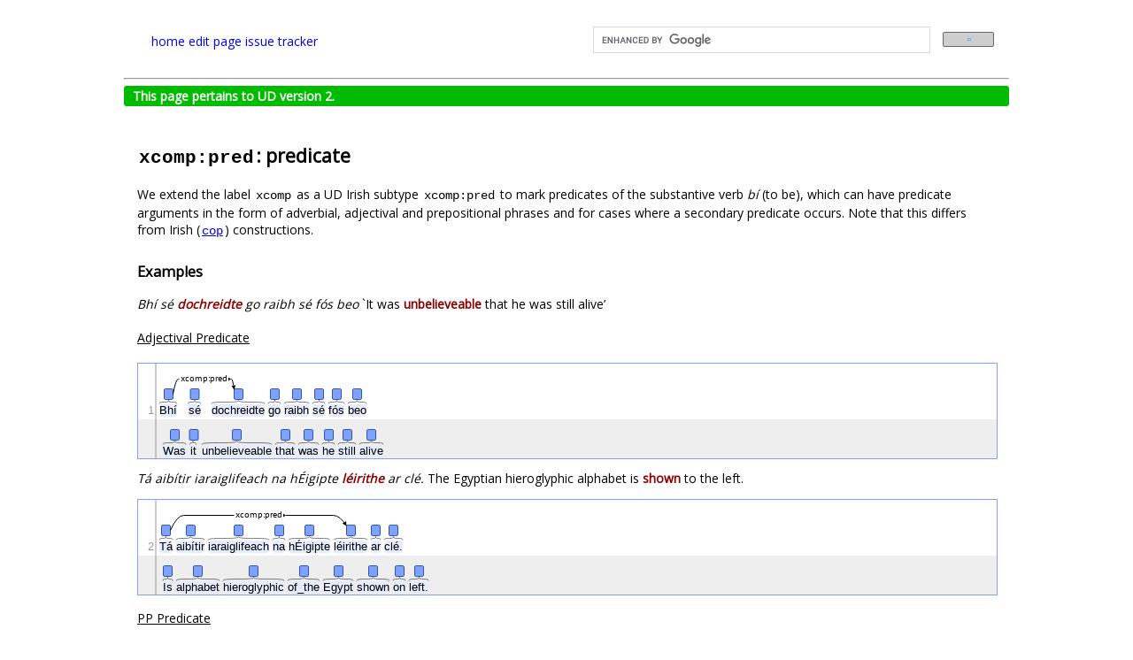

--- FILE ---
content_type: text/html; charset=utf-8
request_url: https://universaldependencies.org/ga/dep/xcomp-pred.html
body_size: 3761
content:
<!DOCTYPE html PUBLIC "-//W3C//DTD XHTML 1.0 Transitional//EN"
"http://www.w3.org/TR/xhtml1/DTD/xhtml1-transitional.dtd">
<html lang="en-GB" xml:lang="en-GB" xmlns="http://www.w3.org/1999/xhtml">
  <head>
    <meta http-equiv="content-type" content="text/html; charset=utf-8"/>
    <title>xcomp:pred</title>
    <link rel="icon" href="https://universaldependencies.org/logos/logo-ud.png" type="image/png">
    <link rel="root" href=""/> <!-- for JS -->
    <link rel="stylesheet" href="https://maxcdn.bootstrapcdn.com/font-awesome/4.4.0/css/font-awesome.min.css">
    <link rel="stylesheet" type="text/css" href="../../css/jquery-ui-redmond.css"/>
    <link rel="stylesheet" type="text/css" href="../../css/style.css"/>
    <link rel="stylesheet" type="text/css" href="../../css/style-vis.css"/>
    <link rel="stylesheet" type="text/css" href="../../css/hint.css"/>
    <script type="text/javascript" src="../../lib/ext/head.load.min.js"></script>
    <script src="https://cdnjs.cloudflare.com/ajax/libs/anchor-js/3.2.2/anchor.min.js"></script>
    <script>document.addEventListener("DOMContentLoaded", function(event) {anchors.add();});</script>
    <!-- Set up this custom Google search at https://programmablesearchengine.google.com/controlpanel/overview?cx=001145188882102106025%3Adl1mehhcgbo
         or try it at https://cse.google.com/cse?cx=001145188882102106025%3Adl1mehhcgbo -->
    <!-- DZ 2021-01-22: I am temporarily hiding the search field to find out whether it slows down loading of the title page.
         DZ 2025-11-18: Turning it on again (the homepage is slow anyway, because of other factors). -->
    <script>
      (function() {
        var cx = '001145188882102106025:dl1mehhcgbo';
        var gcse = document.createElement('script');
        gcse.type = 'text/javascript';
        gcse.async = true;
        gcse.src = 'https://cse.google.com/cse.js?cx=' + cx;
        var s = document.getElementsByTagName('script')[0];
        s.parentNode.insertBefore(gcse, s);
      })();
    </script>


  </head>
  <body>
    <div id="main" class="center">

      <div id="hp-header">
        <table width="100%"><tr><td width="50%">
          <span class="header-text"><a href="http://universaldependencies.org/#language-ga">home</a></span>

          <span class="header-text"><a href="https://github.com/universaldependencies/docs/edit/pages-source/_ga/dep/xcomp-pred.md" target="#">edit page</a></span>
          <span class="header-text"><a href="https://github.com/universaldependencies/docs/issues">issue tracker</a></span>
        </td><td>
          <gcse:search></gcse:search>
        </td></tr></table>
      </div>

      <hr/>

      
      <div class="v2complete">
        This page pertains to UD version 2.
      </div>
      

      <div id="content">
        <noscript>
          <div id="noscript">
            It appears that you have Javascript disabled.
            Please consider enabling Javascript for this page to see the visualizations.
          </div>
        </noscript>

        <!-- The content may include scripts and styles, hence we must load the shared libraries before the content. -->
        <script type="text/javascript">
            console.time('loading libraries');
            var root = '../../'; // filled in by jekyll
            head.js(
                // External libraries
                // DZ: Copied from embedding.html. I don't know which one is needed for what, so I'm currently keeping them all.
                root + 'lib/ext/jquery.min.js',
                root + 'lib/ext/jquery.svg.min.js',
                root + 'lib/ext/jquery.svgdom.min.js',
                root + 'lib/ext/jquery.timeago.js',
                root + 'lib/ext/jquery-ui.min.js',
                root + 'lib/ext/waypoints.min.js',
                root + 'lib/ext/jquery.address.min.js'
            );
        </script>
        <h2><code>xcomp:pred</code>: predicate</h2>

<p>We extend the label <code class="language-plaintext highlighter-rouge">xcomp</code> as a UD Irish subtype <code class="language-plaintext highlighter-rouge">xcomp:pred</code> to mark predicates of the substantive verb <em>bí</em> (to be), which can have predicate arguments in the form of adverbial, adjectival and prepositional phrases and for cases where a secondary predicate occurs.
Note that this differs from Irish (<a href="">cop</a>) constructions.</p>

<h3 id="examples">Examples</h3>

<p><em>Bhí sé <b>dochreidte</b> go raibh sé fós beo</em> `It was <b>unbelieveable</b> that he was still alive’</p>

<h4 id="adjectival-predicate">Adjectival Predicate</h4>

<pre><code class="language-sdparse">Bhí sé dochreidte go raibh sé fós beo \n Was it unbelieveable that was he still alive
xcomp:pred(Bhí, dochreidte)
</code></pre>

<p><em>Tá aibítir iaraiglifeach na hÉigipte <b>léirithe</b> ar clé.</em> The Egyptian hieroglyphic alphabet is <b>shown</b> to the left.</p>

<pre><code class="language-sdparse">Tá aibítir iaraiglifeach na hÉigipte léirithe ar clé. \n Is alphabet hieroglyphic of_the Egypt shown on left.
xcomp:pred(Tá, léirithe)
</code></pre>

<h4 id="pp-predicate">PP Predicate</h4>

<p><em>Bhí teas ollmhór <b>ann</b></em> `It was very hot <b>there</b>’</p>

<pre><code class="language-sdparse">Bhí teas ollmhór ann \n Was heat great in_it 
xcomp:pred(Bhí, ann)
</code></pre>

<p>a bhí ina dhiaidh sin ina <b>T.D.</b> `who was later a <b>T.D.</b>’</p>
<pre><code class="language-sdparse">a bhí ina dhiaidh sin ina T.D. \n who was in_its after a T.D. 
xcomp:pred(bhí, T.D.)
</code></pre>

<p>Note that the head of the prepositional phrase is the noun.</p>

<p><em>Tá duine eile <b>i_mbun</b> peannaireachta</em> `Someone else is <b>in charge of</b> writing’</p>

<pre><code class="language-sdparse">Tá duine eile i_mbun peannaireachta \n Is someone else in_charge_of writing 
xcomp:pred(Tá, peannaireachta)
case(peannaireachta, i_mbun)
</code></pre>

<h4 id="adverbial-predicate">Adverbial Predicate</h4>

<p><em>Tá Meryl Streep go <b>hiontach</b> sa scannán sin</em> `Meryl Streep is <b>wonderful</b> in that movie’</p>

<pre><code class="language-sdparse">Tá Meryl Streep go hiontach sa scannán sin \n Is Meryl Streep [] wonderful in movie that
xcomp:pred(Tá, hiontach)
</code></pre>

<h4 id="secondary-predicate">Secondary Predicate</h4>

<p>This label is also used for secondary predicates, i.e. where two predicates occur within one clause.</p>

<p><em>Shín mé amach díreach romham í agus <b>fuair</b> mé an áit <b>folamh</b></em> `I stretched it out in front of me and <b>found</b> the place <b>empty</b>’</p>

<pre><code class="language-sdparse">Shín mé amach díreach romham í agus fuair mé an áit folamh \n Stretched I out straight in_front_of_me it and found I the place empty 
xcomp:pred(fuair, folamh)
</code></pre>

<p>Note that the secondary predicate can also attach either to the verbal noun of verbs other than the substantive verb <em>bí</em> (to be) or to a noun.</p>

<p><em>D’fhéadfadh imreoir nó dhó seal a chaitheamh <b>díomhaoin</b> ón imirt dá bharr.</em> `Some players could spend <b>a while</b> off the pitch because of it’</p>

<pre><code class="language-sdparse">D'fhéadfadh imreoir nó dhó seal a chaitheamh díomhaoin ón imirt dá bharr. \n Could a_player or two a_while to spending idle from playing to_its reason.
xcomp:pred(chaitheamh, díomhaoin)
</code></pre>

<p>In the case of an adjectival secondary predicate attaching to a noun, note that the adjective in question does not agree with the noun in terms of gender or number.</p>

<p><em>Bhí Monte Carlo faoi fhurú, an áit <b>beo</b> le Sasanaigh.</em> `Monte Carlo was a hive of activity, the place <b>teeming</b> with English people’</p>

<pre><code class="language-sdparse">Bhí Monte Carlo faoi fhurú, an áit beo le Sasanaigh. \n Was Monte Carlo under activity, the place alive with English_people.
xcomp:pred( áit, beo)
</code></pre>

<!-- Interlanguage links updated St 12. listopadu 2025, 09:22:44 CET -->


<!-- "in other languages" links -->
<hr/>

xcomp:pred in other languages:

[<a href="../../ga/dep/xcomp-pred.html">ga</a>]

[<a href="../../gd/dep/xcomp-pred.html">gd</a>]

[<a href="../../gv/dep/xcomp-pred.html">gv</a>]

[<a href="../../pl/dep/xcomp-pred.html">pl</a>]

[<a href="../../sme/dep/xcomp-pred.html">sme</a>]

[<a href="../../uk/dep/xcomp-pred.html">uk</a>]



      </div>

<!-- support for embedded visualizations -->
<script type="text/javascript">
    var root = '../../'; // filled in by jekyll
    head.js(
        // We assume that external libraries such as jquery.min.js have already been loaded outside!
        // (See _layouts/base.html.)

        // brat helper modules
        root + 'lib/brat/configuration.js',
        root + 'lib/brat/util.js',
        root + 'lib/brat/annotation_log.js',
        root + 'lib/ext/webfont.js',
        // brat modules
        root + 'lib/brat/dispatcher.js',
        root + 'lib/brat/url_monitor.js',
        root + 'lib/brat/visualizer.js',

        // embedding configuration
        root + 'lib/local/config.js',
        // project-specific collection data
        root + 'lib/local/collections.js',

        // Annodoc
        root + 'lib/annodoc/annodoc.js',

        // NOTE: non-local libraries
        'https://spyysalo.github.io/conllu.js/conllu.js'
    );

    var webFontURLs = [
//        root + 'static/fonts/Astloch-Bold.ttf',
        root + 'static/fonts/PT_Sans-Caption-Web-Regular.ttf',
        root + 'static/fonts/Liberation_Sans-Regular.ttf'
    ];

    var setupTimeago = function() {
        jQuery("time.timeago").timeago();
    };

    head.ready(function() {
        setupTimeago();

        // mark current collection (filled in by Jekyll)
        Collections.listing['_current'] = 'ga';

	// perform all embedding and support functions
	Annodoc.activate(Config.bratCollData, Collections.listing);
    });
</script>


<!-- google analytics -->
<script>
  (function(i,s,o,g,r,a,m){i['GoogleAnalyticsObject']=r;i[r]=i[r]||function(){
  (i[r].q=i[r].q||[]).push(arguments)},i[r].l=1*new Date();a=s.createElement(o),
  m=s.getElementsByTagName(o)[0];a.async=1;a.src=g;m.parentNode.insertBefore(a,m)
  })(window,document,'script','//www.google-analytics.com/analytics.js','ga');

  ga('create', 'UA-55233688-1', 'auto');
  ga('send', 'pageview');

</script>


      <div id="footer">
          <p class="footer-text">&copy; 2014–2024
            <a href="http://universaldependencies.org/introduction.html#contributors" style="color:gray">Universal Dependencies contributors</a>.
            Site powered by <a href="http://spyysalo.github.io/annodoc" style="color:gray">Annodoc</a> and <a href="http://brat.nlplab.org/" style="color:gray">brat</a></p>.
      </div>
    </div>
  </body>
</html>


--- FILE ---
content_type: application/javascript; charset=utf-8
request_url: https://spyysalo.github.io/conllu.js/conllu.js
body_size: 9384
content:
// -*- Mode: JavaScript; tab-width: 4; indent-tabs-mode: nil; -*-
// vim:set ft=javascript ts=4 sw=4 sts=4 cindent:

/*
CoNLL-U format library for JavaScript.
Home: http://github.com/spyysalo/conllu.js
Format: http://universaldependencies.github.io/docs/format.html

Author: Sampo Pyysalo
License: MIT (http://opensource.org/licenses/MIT)
*/

var ConllU = (function(window, undefined) {

    /*
     * ConllU.Document: represents CoNLL-U document
     */

    var Document = function() {
        this.reset();
    };

    Document.prototype.reset = function() {
        this.sentences = [];
        this.error = false;
        this.logger = function(s) { /* no-op */ };
        this.strict = null; // pick heuristically
    };

    Document.prototype.log = function(message) {
        this.logger(message);
    };

    Document.prototype.logError = function(message) {
        this.log('error: ' + message);
        this.error = true;
    };

    /* Parse CoNLL-U format, return Document.
     * (see http://universaldependencies.github.io/docs/format.html)
     *
     * CoNLL-U files contain three types of lines:
     * 1.  Word lines
     * 2.  Blank lines marking sentence boundaries
     * 3.  Comment lines starting with a hash ("#")        
     *
     * Each word line has the following format
     * 1.  ID: Word index, integer starting at 1 for each new sentence; 
     *     may be a range for tokens with multiple words; may be a decimal
     *     number for empty nodes.
     * 2.  FORM: Word form or punctuation symbol.
     * 3.  LEMMA: Lemma or stem of word form.
     * 4.  UPOSTAG: Universal part-of-speech tag.
     * 5.  XPOSTAG: Language-specific part-of-speech tag; underscore
     *     if not available.
     * 6.  FEATS: List of morphological features from the Universal 
     *     feature inventory or from a defined language-specific extension;
     *      underscore if not available.
     * 7.  HEAD: Head of the current token, which is either a value of ID
     *     or zero (0).
     * 8.  DEPREL: Universal Stanford dependency relation to the HEAD
     *     (root iff HEAD = 0) or a defined language-specific subtype
     *     of one.
     * 9.  DEPS: List of secondary dependencies (head-deprel pairs).
     * 10. MISC: Any other annotation.
     */
    Document.prototype.parse = function(input, logger, strict) {
        // discard previous state, if any
        this.reset();

        if (logger !== undefined) {
            this.logger = logger;
        }
        if (strict !== undefined) {
            this.strict = strict;
        }
        
        // TODO: handle other newline formats
        var lines = input.split('\n');

        if (this.strict === null) {
            this.strict = selectParsingMode(input, this.logger);
        }

        // select splitter to use for dividing the lines into fields.
        var splitter = selectFieldSplitter(input, this.logger, this.strict);

        var elements = [],            
            comments = [],
            beforeSentence = true;
        for (var idx=0; idx<lines.length; idx++) {
            var line = lines[idx], that = this;

            var logLineError = function(message) {
                that.logError('line '+(idx+1)+': '+message+' ("'+line+'")');
                that.error = true;
            }

            if (isComment(line)) {
                if (beforeSentence) {
                    comments.push(line);
                } else {
                    logLineError('comments must precede sentence, ignoring');
                }
                continue;
            }

            // non-comment, assume inside sentence until terminated by
            // blank line
            beforeSentence = false;

            var fields = splitter(line);

            if (fields.length === 0) {
                // empty line, terminates sentence
                if (elements.length !== 0) {
                    var sId = 'S' + (this.sentences.length+1);
                    var sentence = new Sentence(sId, elements, comments);
                    this.sentences.push(sentence);
                } else {
                    logLineError('empty sentence, ignoring');
                }
                // reset
                elements = [];
                comments = [];
                beforeSentence = true;
                continue;
            }

            if (fields.length !== 10) {
                logLineError('expected 10 fields, got '+fields.length);
                repairFields(fields, this.logger);
            }

            var element = new Element(fields, idx, line);

            var issues = element.validate();
            for (var j=0; j<issues.length; j++) {
                logLineError(issues[j]);
            }
            if (issues.length !== 0) {
                if (!element.repair(this.logger)) {
                    logLineError('repair failed, discarding line');
                    continue; // failed, ignore line
                }
            }

            elements.push(element);
        }

        // If elements is non-empty, last sentence ended without its
        // expected terminating empty line. Process, but warn if strict.
        if (elements.length !== 0) {
            if (this.strict) {
                this.logError('missing blank line after last sentence');
            }
            var sId = 'S' + (this.sentences.length+1);
            var sentence = new Sentence(sId, elements, comments);
            this.sentences.push(sentence);
            // reset
            elements = [];
            comments = [];
            beforeSentence = true;
        }

        // If comments is non-empty, there were comments after the
        // terminating empty line. Warn and discard.
        if (comments.length !== 0) {
            this.logError('comments may not occur after last sentence, '+
                          'ignoring');
        }

        return this;
    }

    Document.prototype.toBrat = function(logger, includeEmpty) {
        if (logger !== undefined) {
            this.logger = logger;
        }
        if (includeEmpty === undefined) {
            includeEmpty = false;    // hide empty nodes by default
        }

        // merge brat data over all sentences
        var mergedBratData = {},
            textOffset = 0;
        var categories = [
            'entities',
            'attributes',
            'relations',
            'comments',
            'styles',
            'sentlabels'
        ];
        for (var i=0; i<categories.length; i++) {
            mergedBratData[categories[i]] = [];
        }
        mergedBratData['text'] = '';
        for (var i=0; i<this.sentences.length; i++) {
            var sentence = this.sentences[i];

            var issues = sentence.validate();
            for (var j=0; j<issues.length; j++) {
                this.logError(issues[j]);
            }
            if (issues.length !== 0) {
                if (!sentence.repair(this.logger)) {
                    this.logError('repair failed, discarding sentence');
                    continue;
                }
            }
            sentence.setBaseOffset(textOffset !== 0 ? textOffset + 1 : 0);
            bratData = sentence.toBrat(includeEmpty);
            
            // merge
            if (mergedBratData['text'].length !== 0) {
                mergedBratData['text'] += '\n';
                textOffset += 1;
            }
            mergedBratData['text'] += bratData['text'];
            textOffset += bratData['text'].length;
            for (var j=0; j<categories.length; j++) {
                var c = categories[j];
                mergedBratData[c] = mergedBratData[c].concat(bratData[c]);
            }
        }

        // to avoid brat breakage on error, don't send empty text
        if (mergedBratData['text'].length === 0) {
            mergedBratData['text'] = '<EMPTY>';
        }

        mergedBratData['error'] = this.error;

        return mergedBratData;
    };

    /*
     * ConllU.Sentence: represents CoNLL-U sentence
     */

    var Sentence = function(sentenceId, elements, comments) {
        this.id = sentenceId;
        this.elements = elements;
        this.comments = comments;
        this.baseOffset = 0;
    };

    // set offset of first character in sentence (for standoff
    // generation)
    Sentence.prototype.setBaseOffset = function(baseOffset) {
        this.baseOffset = baseOffset;
    }

    Sentence.prototype.dependencies = function() {
        var dependencies = [];

        for (var i=0; i<this.elements.length; i++) {
            var element = this.elements[i];
            dependencies = dependencies.concat(element.dependencies());
        }

        return dependencies;
    };

    Sentence.prototype.words = function(includeEmpty) {
        return this.elements.filter(function(e) { 
            return (e.isWord() || (includeEmpty && e.isEmptyNode()));
        });
    };

    Sentence.prototype.multiwords = function() {
        return this.elements.filter(function(e) {
            return e.isMultiword();
        });
    };

    Sentence.prototype.tokens = function() {
        // extract token sequence by omitting word IDs that are
        // included in a multiword token range.
        var multiwords = this.multiwords();
        var inRange = {};
        for (var i=0; i<multiwords.length; i++) {
            var mw = multiwords[i];
            for (var j=mw.rangeFrom(); j<=mw.rangeTo(); j++) {
                inRange[j] = true;
            }
        }
        return this.elements.filter(function(e) {
            return e.isToken(inRange);
        });
    };

    // return words with possible modifications for visualization with
    // brat
    Sentence.prototype.bratWords = function(includeEmpty) {
        var words = this.words(includeEmpty);
        
        for (var i=0; i<words.length; i++) {
            if (isRtl(words[i].form)) {
                words[i] = deepCopy(words[i]);
                words[i].form = rtlFix(words[i].form);
            }
        }

        return words;
    };

    // return tokens with possible modifications for visualization
    // with brat
    Sentence.prototype.bratTokens = function() {
        var tokens = this.tokens();

        for (var i=0; i<tokens.length; i++) {
            tokens[i] = deepCopy(tokens[i]);
            tokens[i].form = rtlFix(tokens[i].form);
        }

        return tokens;
    };

    // return the text of the sentence for visualization with brat
    Sentence.prototype.bratText = function(includeEmpty) {
        var words = this.bratWords(includeEmpty);
        var tokens = this.bratTokens();

        var wordText = words.map(function(w) { return w.form }).join(' ');
        var tokenText = tokens.map(function(w) { return w.form }).join(' ');

        var combinedText = wordText;
        if (wordText != tokenText) {
            combinedText += '\n' + tokenText;
        }

        return combinedText;
    };

    // return the annotated text spans of the sentence for visualization
    // with brat.
    Sentence.prototype.bratSpans = function(includeEmpty) {
        var spans = [],
            offset = this.baseOffset;

        // create an annotation for each word
        var words = this.bratWords(includeEmpty);
        for (var i=0; i<words.length; i++) {
            var length = words[i].form.length;
            spans.push([this.id+'-T'+words[i].id, words[i].upostag,
                        [[offset, offset+length]]]);
            offset += length + 1;
        }

        return spans;
    }

    // return attributes of sentence annotations for visualization
    // with brat.
    Sentence.prototype.bratAttributes = function(includeEmpty) {
        var words = this.words(includeEmpty);

        // create attributes for word features
        var attributes = [],
            aidseq = 1;
        for (var i=0; i<words.length; i++) {
            var word = words[i],
                tid = this.id+'-T'+word.id;
            var nameVals = word.features();
            for (var j=0; j<nameVals.length; j++) {
                var name = nameVals[j][0], 
                    value = nameVals[j][1];
                attributes.push([this.id+'-A'+aidseq++, name, tid, value]);
            }
        }

        return attributes;
    };

    // return relations for sentence dependencies for visualization
    // with brat.
    Sentence.prototype.bratRelations = function(includeEmpty) {
        var dependencies = this.dependencies();
        var relations = [];

        for (var i=0; i<dependencies.length; i++) {
            var dep = dependencies[i];
            relations.push([this.id+'-R'+i, dep[2], 
                            [ [ 'arg1', this.id+'-T'+dep[1] ],
                              [ 'arg2', this.id+'-T'+dep[0] ] ] ]);
        }

        return relations;
    };

    // return comments (notes) on sentence annotations for
    // visualization with brat.
    Sentence.prototype.bratComments = function(includeEmpty) {
        var words = this.words(includeEmpty);

        // TODO: better visualization for LEMMA, XPOSTAG, and MISC.
        var comments = [];
        for (var i=0; i<words.length; i++) {
            var word = words[i],
                tid = this.id+'-T'+word.id,
                label = 'AnnotatorNotes';
            comments.push([tid, label, 'Lemma: ' + word.lemma]);
            if (word.xpostag !== '_') {
                comments.push([tid, label, 'Xpostag: ' + word.xpostag]);
            }
            if (word.misc !== '_') {
                comments.push([tid, label, 'Misc: ' + word.misc]);
            }
        }

        return comments;
    };

    // Return styles on sentence annotations for visualization with
    // brat. Note: this feature is an extension of both the CoNLL-U
    // comment format and the basic brat data format.
    Sentence.prototype.bratStyles = function(includeEmpty) {
        var styles = [],
            wildcards = [];

        for (var i=0; i<this.comments.length; i++) {
            var comment = this.comments[i];

            m = comment.match(/^(\#\s*visual-style\s+)(.*)/);
            if (!m) {
                continue;
            }
            var styleSpec = m[2];

            // Attempt to parse as a visual style specification. The
            // expected format is "REF<SPACE>STYLE", where REF
            // is either a single ID (for a span), a space-separated
            // ID1 ID2 TYPE triple (for a relation), or a special
            // wildcard value like "arcs", and STYLE is either
            // a colon-separated key-value pair or a color.
            m = styleSpec.match(/^([^\t]+)\s+(\S+)\s*$/);
            if (!m) {
                // TODO: avoid console.log
                console.log('warning: failed to parse: "'+comment+'"');
                continue;
            }
            var reference = m[1], style = m[2];

            // split style into key and value, adding a key to
            // color-only styles as needed for the reference type.
            var key, value;
            m = style.match(/^(\S+):(\S+)$/);
            if (m) {
                key = m[1];
                value = m[2];
            } else {
                value = style;
                if (reference === 'arcs' || reference.indexOf(' ') !== -1) {
                    key = 'color';
                } else {
                    key = 'bgColor';
                }
            }

            // store wildcards for separate later processing
            if (reference.match(/^(nodes|arcs)$/)) {
                wildcards.push([reference, key, value]);
                continue;
            }

            // adjust every ID in reference for brat
            if (reference.indexOf(' ') === -1) {
                reference = this.id + '-T' + reference;
            } else {
                reference = reference.split(' ');
                reference[0] = this.id + '-T' + reference[0];
                reference[1] = this.id + '-T' + reference[1];
            }

            styles.push([reference, key, value]);
        }

        // for expanding wildcards, first determine which words / arcs
        // styles have already been set, and then add the style to
        // everything that hasn't.
        var setStyle = {};
        for (var i=0; i<styles.length; i++) {
            setStyle[styles[i][0].concat([styles[i][1]])] = true;
        }
        for (var i=0; i<wildcards.length; i++) {
            var reference = wildcards[i][0],
                key = wildcards[i][1],
                value = wildcards[i][2];
            if (reference === 'nodes') {
                var words = this.words(includeEmpty);
                for (var j=0; j<words.length; j++) {
                    var r = this.id + '-T' + words[j].id;
                    if (!setStyle[r.concat([key])]) {
                        styles.push([r, key, value]);
                        setStyle[r.concat([key])] = true;
                    }
                }
            } else if (reference === 'arcs') {
                var deps = this.dependencies();
                for (var j=0; j<deps.length; j++) {
                    var r = [this.id + '-T' + deps[j][1],
                             this.id + '-T' + deps[j][0],
                             deps[j][2]];
                    if (!setStyle[r.concat([key])]) {
                        styles.push([r, key, value]);
                        setStyle[r.concat([key])] = true;
                    }
                }
            } else {
                console.log('internal error');
            }
        }
        
        return styles;
    };

    // Return label of sentence for visualization with brat, or null
    // if not defined. Note: this feature is an extension of both the
    // CoNLL-U comment format and the basic brat data format.
    Sentence.prototype.bratLabel = function() {
        var label = null;

        for (var i=0; i<this.comments.length; i++) {
            var comment = this.comments[i];

            m = comment.match(/^(\#\s*sentence-label\b)(.*)/);
            if (!m) {
                continue;
            }
            label = m[2].trim();
        }
        return label;
    };

    // Return representation of sentence in brat embedded format (see
    // http://brat.nlplab.org/embed.html).
    // If includeEmpty is truthy, include empty nodes in the representation.
    // Note: "styles" is an extension, not part of the basic format.
    Sentence.prototype.toBrat = function(includeEmpty) {
        var text = this.bratText(includeEmpty);
        var spans = this.bratSpans(includeEmpty);
        var attributes = this.bratAttributes(includeEmpty);
        var relations = this.bratRelations(includeEmpty);
        var comments = this.bratComments(includeEmpty);
        var styles = this.bratStyles(includeEmpty);
        var labels = [this.bratLabel()];

        return {
            'text': text,
            'entities': spans,
            'attributes': attributes,
            'relations': relations,
            'comments': comments,
            'styles': styles,
            'sentlabels': labels,
        };
    };

    Sentence.prototype.elementById = function() {
        var elementById = {};

        for (var i=0; i<this.elements.length; i++) {
            elementById[this.elements[i].id] = this.elements[i];
        }

        return elementById;
    };

    Sentence.prototype.addError = function(issue, element, issues) {
        issues.push('line '+(element.lineidx+1)+': '+issue+' ("'+element.line+'")');
    }

    // Check validity of the sentence. Return list of strings
    // representing issues found in validation (empty list if none).
    Sentence.prototype.validate = function() {
        var issues = [];

        this.validateUniqueIds(issues);
        this.validateWordSequence(issues);
        this.validateMultiwordSequence(issues);
        this.validateEmptyNodeSequence(issues);
        this.validateReferences(issues);

        return issues;
    };

    // Check for presence of ID duplicates
    Sentence.prototype.validateUniqueIds = function(issues) {
        issues = (issues !== undefined ? issues : []);

        var initialIssueCount = issues.length;
        var elementById = {};

        for (var i=0; i<this.elements.length; i++) {
            var element = this.elements[i];
            if (elementById[element.id] !== undefined) {
                this.addError('non-unique ID "'+element.id+'"',
                              element, issues);
            }
            elementById[element.id] = element;
        }

        return issues.length === initialIssueCount;
    };

    // Check validity of word ID sequence (should be 1,2,3,...)
    Sentence.prototype.validateWordSequence = function(issues) {
        issues = (issues !== undefined ? issues : []);

        var initialIssueCount = issues.length;
        var expectedId = 1;

        for (var i=0; i<this.elements.length; i++) {
            var element = this.elements[i];

            if (element.isMultiword() || element.isEmptyNode()) {
                continue; // only check simple word sequence here
            }
            
            if (parseInt(element.id, 10) !== expectedId) {
                this.addError('word IDs should be 1,2,3,..., ' +
                              'expected '+expectedId+', got '+element.id,
                              element, issues);
            }
            expectedId = parseInt(element.id, 10) + 1;
        }

        return issues.length === initialIssueCount;
    };

    // Check that multiword token ranges are valid
    Sentence.prototype.validateMultiwordSequence = function(issues) {
        issues = (issues !== undefined ? issues : []);

        var initialIssueCount = issues.length;
        var expectedId = 1;

        for (var i=0; i<this.elements.length; i++) {
            var element = this.elements[i];

            if (element.isMultiword() && element.rangeFrom() !== expectedId) {
                this.addError('multiword tokens must appear before '+
                              'first word in their range',
                              element, issues);
            } else {
                expectedId = parseInt(element.id, 10) + 1;
            }
        }

        return issues.length === initialIssueCount;
    };

    Sentence.prototype.validateEmptyNodeSequence = function(issues) {
        issues = (issues !== undefined ? issues : []);

        var initialIssueCount = issues.length;
        var previousWordId = '0';    // TODO check https://github.com/UniversalDependencies/docs/issues/382
        var nextEmptyNodeId = 1;

        for (var i=0; i<this.elements.length; i++) {
            var element = this.elements[i];

            if (element.isWord()) {
                previousWordId = element.id;
                nextEmptyNodeId = 1;
            } else if (element.isEmptyNode()) {
                var expectedId = previousWordId + '.' + nextEmptyNodeId;
                if (element.id !== expectedId) {
                    this.addError('empty node IDs should be *.1, *.2, ... ' +
                                  'expected '+expectedId+', got '+element.id,
                                  element, issues);
                }
                nextEmptyNodeId++;
            }
        }

        return issues.length === initialIssueCount;
    }

    // Check validity of ID references in HEAD and DEPS.
    Sentence.prototype.validateReferences = function(issues) {
        issues = (issues !== undefined ? issues : []);
        
        var initialIssueCount = issues.length;
        var elementById = this.elementById();

        for (var i=0; i<this.elements.length; i++) {
            var element = this.elements[i];

            // validate HEAD
            if (!element.validHeadReference(elementById)) {
                this.addError('HEAD is not valid ID: "'+element.head+'"',
                              element, issues);
            }
            
            // validate DEPS
            var elemDeps = element.dependencies(true);
            for (var j=0; j<elemDeps.length; j++) {
                var head = elemDeps[j][1];
                if (head !== '0' && elementById[head] === undefined) {
                    this.addError('invalid ID "'+head+'" in DEPS',
                                  element, issues);
                }
            }
        }

        return issues.length === initialIssueCount;
    };

    Sentence.prototype.repair = function(log) {
        log = (log !== undefined ? log : nullLogger);

        if (!this.validateUniqueIds()) {
            this.repairUniqueIds(log);
        }

        if (!this.validateWordSequence()) {
            this.repairWordSequence(log);
        }

        if (!this.validateMultiwordSequence()) {
            this.repairMultiwordSequence(log);
        }

        if (!this.validateEmptyNodeSequence()) {
            this.repairEmptyNodeSequence(log);
        }

        if (!this.validateReferences()) {
            this.repairReferences(log);
        }

        var issues = this.validate();
        return issues.length === 0;
    };

    Sentence.prototype.repairUniqueIds = function(log) {
        log = (log !== undefined ? log : nullLogger);

        var elementById = {},
            filtered = [];

        for (var i=0; i<this.elements.length; i++) {
            var element = this.elements[i];
            if (elementById[element.id] === undefined) {
                elementById[element.id] = element;
                filtered.push(element);
            } else {
                log('repair: remove element with duplicate ID "'+element.id+'"');
            }
        }
        this.elements = filtered;
    
        return true;
    };

    Sentence.prototype.repairWordSequence = function(log) {
        log('TODO: implement ConllU.Sentence.repairWordSequence()');
        return true;
    };

    Sentence.prototype.repairMultiwordSequence = function(log) {
        log('TODO: implement ConllU.Sentence.repairMultiwordSequence()');
        return true;
    };

    Sentence.prototype.repairEmptyNodeSequence = function(log) {
        log('TODO: implement ConllU.Sentence.repairEmptyNodeSequence()');
        return true;
    };

    Sentence.prototype.repairReferences = function(log) {
        log = (log !== undefined ? log : nullLogger);

        var elementById = this.elementById();

        for (var i=0; i<this.elements.length; i++) {
            var element = this.elements[i];

            // repair HEAD if not valid
            if (!element.validHeadReference(elementById)) {
                log('repair: blanking invalid HEAD');
                element.head = null;
            }

            // repair DEPS if not valid
            if (element.deps === '_') {
                continue;
            }
            var deparr = element.deps.split('|'),
                filtered = [];
            for (var j=0; j<deparr.length; j++) {
                var dep = deparr[j];
                var m = dep.match(dependencyRegex);
                if (m) {
                    var head = m[1], deprel = m[2];
                    if (head === '0' || elementById[head] !== undefined) {
                        filtered.push(dep);
                    } else {
                        log('repair: removing invalid ID from DEPS');
                        error = true;
                    }
                } else {
                    console.log('internal error: repairReferences(): ' +
                                'invalid DEPS');
                }
            }
            if (filtered.length === 0) {
                element.deps = '_';
            } else {
                element.deps = filtered.join('|');
            }
        }
        return true;
    };

    /*
     * ConllU.Element: represents CoNLL-U word or multiword token
     */

    // represents CoNLL-U word or multiword token
    var Element = function(fields, lineidx, line) {
        this.id = fields[0];
        this.form = fields[1];
        this.lemma = fields[2];
        this.upostag = fields[3];
        this.xpostag = fields[4];
        this.feats = fields[5];
        this.head = fields[6];
        this.deprel = fields[7];
        this.deps = fields[8];
        this.misc = fields[9];
        this.lineidx = lineidx;
        this.line = line;
    };

    // constraints that hold for all fields
    Element.prototype.validateField = function(field, name, issues,
                                               allowSpace) {
        name = (name !== undefined ? name : 'field');
        issues = (issues !== undefined ? issues : []);
        if (allowSpace === undefined) {
            allowSpace = false;
        }

        if (field === undefined) {
            issues.push('invalid '+name);
            return false;
        } else if (field.length === 0) {
            issues.push(name+' must not be empty: "'+field+'"');
            return false;
        } else if (hasSpace(field) && !allowSpace) {
            issues.push(name+' must not contain space: "'+field+'"');
            return false;
        } else {
            return true;
        }
    };

    Element.prototype.validateId = function(id, issues) {
        issues = (issues !== undefined ? issues : []);
        
        if (!this.validateField(id, 'ID', issues)) {
            return false;
        } else if (id.match(/^\d+$/)) {
            if (id === '0') {
                issues.push('ID indices must start from 1: "'+id+'"');
                return false;
            } else {
                return true;
            }
        } else if (id.match(/^(\d+)-(\d+)$/)) {
            m = id.match(/^(\d+)-(\d+)$/);
            if (!m) {
                console.log('internal error');
                return false;
            }
            var start = parseInt(m[1], 10), 
                end = parseInt(m[2], 10);
            if (end < start) {
                issues.push('ID ranges must have start <= end: "'+id+'"');
                return false;
            } else {
                return true;
            }
        } else if (id.match(/^(\d+)\.(\d+)$/)) {
            m = id.match(/^(\d+)\.(\d+)$/);
            if (!m) {
                console.log('internal error');
                return false;
            }
            var iPart = parseInt(m[1], 10),
                fPart = parseInt(m[2], 10);
            if (iPart == 0 || fPart == 0) {
                issues.push('ID indices must start from 1: "'+id+'"');
                return false;
            } else {
                return true;
            }
        } else {
            issues.push('ID must be integer, range, or decimal: "'+id+'"');
            return false;
        }
    };

    Element.prototype.validateForm = function(form, issues) {
        issues = (issues !== undefined ? issues : []);
        
        if (!this.validateField(form, 'FORM', issues, true)) {
            return false;
        } else {
            return true;
        }
    };

    Element.prototype.validateLemma = function(lemma, issues) {
        issues = (issues !== undefined ? issues : []);
        
        if (!this.validateField(lemma, 'LEMMA', issues, true)) {
            return false;
        } else {
            return true;
        }
    };
    
    Element.prototype.validateUpostag = function(upostag, issues) {
        issues = (issues !== undefined ? issues : []);
        
        if (!this.validateField(upostag, 'UPOSTAG', issues)) {
            return false;
        } else {
            return true;
        }
    };

    Element.prototype.validateXpostag = function(xpostag, issues) {
        issues = (issues !== undefined ? issues : []);
        
        if (!this.validateField(xpostag, 'XPOSTAG', issues)) {
            return false;
        } else {
            return true;
        }
    };

    Element.prototype.validateFeats = function(feats, issues) {
        issues = (issues !== undefined ? issues : []);
        
        if (!this.validateField(feats, 'FEATS', issues)) {
            return false;
        } else if (feats === '_') {
            return true;
        }
        var initialIssueCount = issues.length;
        var featarr = feats.split('|');
        var featmap = {};
        var prevName = null;
        for (var i=0; i<featarr.length; i++) {
            var feat = featarr[i];
            var m = feat.match(featureRegex);
            if (!m) {
                // TODO more descriptive issue
                issues.push('invalid FEATS entry: "'+feat+'"');
                continue;
            }
            var name = m[1], valuestr = m[2];
            if (prevName !== null && 
                name.toLowerCase() < prevName.toLowerCase()) {
                issues.push('features must be ordered alphabetically ' +
                            '(case-insensitive): "'+name+'" < "'+prevName+'"');
                noIssue = false;
            }
            prevName = name;
            var values = valuestr.split(',');
            var valuemap = {}, validValues = [];
            for (var j=0; j<values.length; j++) {
                var value = values[j];
                var m = value.match(featureValueRegex);
                if (!m) {
                    issues.push('invalid FEATS value: "'+value+'"');
                    continue;
                }
                if (valuemap[value] !== undefined) {
                    issues.push('duplicate feature value: "'+value+'"');
                    continue;
                }
                valuemap[value] = true;
                validValues.push(value);
            }
            if (featmap[name] !== undefined) {
                issues.push('duplicate feature name: "'+name+'"');
                continue;
            }
            if (validValues.length !== 0) {
                featmap[name] = validValues;
            }
        }
        return issues.length === initialIssueCount;
    };

    Element.prototype.validateHead = function(head, issues) {
        issues = (issues !== undefined ? issues : []);

        // TODO: consider checking that DEPREL is "root" iff HEAD is 0.
        
        if (head === null) {
            return true; // exceptional case for Element.repair()
        } else if (!this.validateField(head, 'HEAD', issues)) {
            return false;
        } else if (this.isEmptyNode() && head === '_') {
            return true; // underscore permitted for empty nodes.
        } else if (!head.match(/^\d+$/)) {
            issues.push('HEAD must be an ID or zero: "'+head+'"');
            return false;
        } else {
            return true;
        }
    };

    Element.prototype.validateDeprel = function(deprel, issues) {
        issues = (issues !== undefined ? issues : []);

        if (!this.validateField(deprel, 'DEPREL', issues)) {
            return false;
        } else {
            return true;
        }
    };

    Element.prototype.validateDeps = function(deps, issues) {
        issues = (issues !== undefined ? issues : []);

        // TODO: consider checking that deprel is "root" iff head is 0.

        if (!this.validateField(deps, 'DEPS', issues)) {
            return false;
        } else if (deps === '_') {
            return true;
        }
        var deparr = deps.split('|');
        var prevHead = null;
        // TODO: don't short-circuit on first error
        for (var i=0; i<deparr.length; i++) {
            var dep = deparr[i];
            m = dep.match(/^(\d+(?:\.\d+)?):(\S+)$/);
            if (!m) {
                // TODO more descriptive issue
                issues.push('invalid DEPS: "'+deps+'"');
                return false;
            }
            var head = m[1], deprel = m[2];
            if (prevHead !== null &&
                parseFloat(head) < parseFloat(prevHead)) {
                issues.push('DEPS must be ordered by head index');
                return false;
            }
            prevHead = head;
        }
        return true;
    };

    Element.prototype.validateMisc = function(misc, issues) {
        issues = (issues !== undefined ? issues : []);

        if (!this.validateField(misc, 'MISC', issues)) {
            return false;
        } else {
            return true;
        }
    };

    Element.prototype.validHeadReference = function(elementById) {
        return (this.head === '_' || this.head === null || this.head === '0' ||
                elementById[this.head] !== undefined);
    };

    Element.prototype.isWord = function() {
        // word iff ID is an integer
        return !!this.id.match(/^\d+$/);
    };

    Element.prototype.isMultiword = function() {
        return !!this.id.match(/^\d+-\d+$/);
    };

    Element.prototype.isEmptyNode = function() {
        return !!this.id.match(/^\d+\.\d+$/);
    };

    Element.prototype.rangeFrom = function() {
        return parseInt(this.id.match(/^(\d+)-\d+$/)[1], 10);
    };

    Element.prototype.rangeTo = function() {
        return parseInt(this.id.match(/^\d+-(\d+)$/)[1], 10);
    };

    Element.prototype.isToken = function(inRange) {
        // token iff multiword or not included in a multiword range
        return this.isMultiword() || !inRange[this.id];
    };

    // return list of (DEPENDENT, HEAD, DEPREL) lists
    Element.prototype.dependencies = function(skipHead) {
        skipHead = (skipHead !== undefined ? skipHead : false);

        var elemDeps = [];
        if (!skipHead && this.head !== '_' && this.head !== null) {
            elemDeps.push([this.id, this.head, this.deprel]);
        }
        if (this.deps != '_') {
            var deparr = this.deps.split('|');
            for (var i=0; i<deparr.length; i++) {
                var dep = deparr[i];
                m = dep.match(dependencyRegex);
                if (m) {
                    elemDeps.push([this.id, m[1], m[2]]);
                } else {
                    console.log('internal error: dependencies(): invalid DEPS',
                                this.deps);
                }
            }
        }
        return elemDeps;
    }

    // return list of (name, value) pairs
    Element.prototype.features = function() {
        var nameVals = [];
        if (this.feats === '_') {
            return [];
        }
        var featarr = this.feats.split('|');
        for (var i=0; i<featarr.length; i++) {
            var feat = featarr[i];
            var m = feat.match(featureRegex);
            if (!m) {
                continue;
            }
            var name = m[1], valuestr = m[2];
            var values = valuestr.split(',');
            for (var j=0; j<values.length; j++) {
                var value = values[j];
                var m = value.match(featureValueRegex);
                if (!m) {
                    continue;
                }
                nameVals.push([name, value]);
            }
        }
        return nameVals;
    };

    // Check validity of the element. Return list of strings
    // representing issues found in validation (empty list if none).
    Element.prototype.validate = function() {
        var issues = [];

        this.validateId(this.id, issues);
        this.validateForm(this.form, issues);
        
        // multiword tokens (elements with range IDs) are (locally) valid
        // iff all remaining fields (3-10) contain just an underscore.
        if (this.isMultiword()) {
            if (this.lemma != '_' || 
                this.upostag != '_' ||
                this.xpostag != '_' ||
                this.feats != '_' ||
                this.head != '_' ||
                this.deprel != '_' ||
                this.deps != '_' ||
                this.misc != '_') {
                issues.push('non-underscore field for multiword token');
            }
            return issues;
        }
        // if we're here, not a multiword token.

        this.validateLemma(this.lemma, issues);
        this.validateUpostag(this.upostag, issues);
        this.validateXpostag(this.xpostag, issues);
        this.validateFeats(this.feats, issues);
        this.validateHead(this.head, issues);
        this.validateDeprel(this.deprel, issues);
        this.validateDeps(this.deps, issues);
        this.validateMisc(this.misc, issues);

        return issues;
    };

    // Attempt to repair a non-valid element. Return true iff the
    // element is valid following repair, false otherwise.
    Element.prototype.repair = function(log) {
        log = (log !== undefined ? log : nullLogger);

        if (!this.validateId(this.id)) {
            return false; // can't be helped
        } 

        if (!this.validateForm(this.form)) {
            log('repair: blanking invalid FORM');
            this.form = '<ERROR>';
        }

        if (this.isMultiword()) {
            // valid as long as everything is blank
            this.lemma = '_'; 
            this.upostag = '_';
            this.xpostag = '_';
            this.feats = '_';
            this.head = '_';
            this.deprel = '_';
            this.deps = '_';
            this.misc = '_';
            return true;
        }
        // if we're here, not a multiword token.

        if(!this.validateLemma(this.lemma)) {
            log('repair: blanking invalid LEMMA');
            this.lemma = '<ERROR>';
        }

        if(!this.validateUpostag(this.upostag)) {
            log('repair: blanking invalid UPOSTAG');
            this.upostag = '_'; // TODO: not valid
        }

        if(!this.validateXpostag(this.xpostag)) {
            log('repair: blanking invalid XPOSTAG');
            this.xpostag = '_';
        }

        if(!this.validateFeats(this.feats)) {
            log('repair: blanking invalid FEATS');
            this.feats = '_';
        }

        if(!this.validateHead(this.head)) {
            log('repair: blanking invalid HEAD');
            this.head = null; // note: exceptional case
        }

        if(!this.validateDeprel(this.deprel)) {
            log('repair: blanking invalid DEPREL');
            this.deprel = '_'; // TODO: not valid
        }

        if(!this.validateDeps(this.deps)) {
            log('repair: blanking invalid DEPS');
            this.deps = '_';
        }

        if(!this.validateMisc(this.misc)) {
            log('repair: blanking invalid MISC');
            this.misc = '_';
        }

        var issues = this.validate();
        return issues.length === 0;
    };

    /*
     * Miscellaneous support functions.
     */

    var repairFields = function(fields, logger) {
        if (logger === undefined) {
            logger = nullLogger;
        }
        if (fields.length > 10) {
            logger('repair: discarding fields > 10');
            fields = fields.slice(0, 10);
        } else {
            logger('repair: filling in empty ("_") for missing fields');
            for (var m=0; m<10-fields.length; m++) {
                fields.push('_');
            }
        }
    };

    var strictFieldSplitter = function(line) {
        // strict CoNLL format parsing: only split on TAB, no extra space.
        if (line.length === 0) {
            return [];
        } else {
            return line.split('\t');
        }
    }

    var looseFieldSplitter = function(line) {
        // loose CoNLL format parsing: split on any space sequence, trim
        // surrounding space.    
        line = line.trim();
        if (line.length === 0) {
            return [];
        } else {
            return line.split(/\s+/);
        }
    }

    var selectParsingMode = function(conll, log) {
        // return whether to use strict mode parsing

        // very simple heuristic: any TABs in the input trigger
        // strict parsing, loose only if none present.
        if (conll.indexOf('\t') !== -1) {
            log('note: TAB found, parsing CoNLL-U in strict mode.')
            return true;
        } else {
            log('note: no TAB found, parsing CoNLL-U in loose mode.')
            return false;
        }
    };

    var selectFieldSplitter = function(conll, log, strict) {
        // return function to use for dividing lines into fields.
        if (strict) {
            return strictFieldSplitter;
        } else {
            return looseFieldSplitter;
        }
    };

    var isComment = function(line) {
        return line.length !== 0 && line[0] === '#';
    };

    var hasSpace = function(s) {
        return !!s.match(/\s/);
    };

    var nullLogger = function(message) {
        return null;
    }

    /* 
     * Return true iff given string only contains characters from a
     * right-to-left Unicode block and is not empty.
     */
    var isRtl = function(s) {
        // range from http://stackoverflow.com/a/14824756
        return !!s.match(/^[\u0591-\u07FF\uFB1D-\uFDFD\uFE70-\uFEFC]+$/);
    };

    /*
     * Return given token with possible modifications to accommodate
     * issues in brat rendering of right-to-left text
     * (https://github.com/UniversalDependencies/docs/issues/52)
     */
    var rtlFix = function(s) {
        var prefix = '\u02D1',
            suffix = '\u02D1';
        if (isRtl(s)) {
            s = prefix + s + suffix;
        }
        return s;
    };

    /*
     * Return a deep copy of the given object. Note: not particularly
     * efficient, and all fields must be serializable for this to work
     * correctly.
     */
    var deepCopy = function(o) {
        return JSON.parse(JSON.stringify(o));
    };

    /*
     * Regular expressions for various parts of the format.
     * See https://github.com/UniversalDependencies/docs/issues/33
     */

    // match single (feature, value[s]) pair in FEATS
    var featureRegex = /^([A-Z0-9][a-zA-Z0-9]*(?:\[[a-z0-9]+\])?)=([A-Z0-9][a-zA-Z0-9]*(?:,[A-Z0-9][a-zA-Z0-9]*)*)$/;

    // match single feature value in FEATS
    var featureValueRegex = /^[A-Z0-9][a-zA-Z0-9]*$/;

    // match single (head, deprel) pair in DEPS
    var dependencyRegex = /^(\d+(?:\.\d+)?):(.*)$/;

    return {
	Document: Document,
	Sentence: Sentence,
        Element: Element,
    };

})(window);
